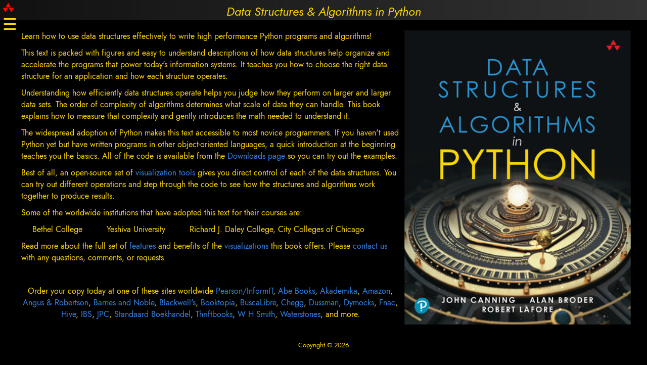

--- FILE ---
content_type: text/html
request_url: https://datastructures.live/
body_size: 4048
content:
<!DOCTYPE html>
<html>
  
<head>
  <title>Data Structures &amp; Algorithms in Python</title>
  <meta http-equiv="content-type" content="text/html; charset=utf-8" >
  <meta name="viewport" content="width=device-width, initial-scale=1.0">
  <script src="js/main.js"></script>
  <link rel="stylesheet" href="https://indestructibletype.com/fonts/Jost.css"
	type="text/css" charset="utf-8" /> 
  <link rel="stylesheet" type="text/css" href="styles/main.css">
  <link rel="icon" type="img" href="/graphics/Addison_Wesley_Logo.svg">
</head>

<body onclick="control_main_menu(null, 0)" onload="display_initial_tab()">
  <div class="smallheader">
    <a href="/" class="homelink">
      <img class="homelinklogo"
	   src="/graphics/Addison_Wesley_Logo.svg" alt="Addison Wesley logo" />
    </a>
    <p class="centered">
      <i>Data Structures &amp; Algorithms in Python</i>
    </p>
  </div>
  <div class="clearfix">
    <div class="mainmenu-button" onclick="control_main_menu(event, 1)">
      ☰
    </div>
    <div class="column" id="mainmenu-background">
      <div class="column menu" id="mainmenu">
	<ul>
	  <li class="button" id="Home_chooser"
	      onclick="display_choice('Home')"> Home
	  </li>
	  <li class="button" id="Features_chooser"
	      onclick="display_choice('Features')"> Features
	  </li>
	  <li class="button" id="Visualization_chooser"
	      onclick="display_choice('Visualizations')"> Visualizations
	  </li>
	  <li class="button" id="Downloads_chooser"
	      onclick="display_choice('Downloads')"> Downloads
	  </li>
	  <li class="button" id="Contact_Us_chooser"
	      onclick="display_choice('Contact_Us')"> Contact Us
	  </li>
	</ul>
      </div>
    </div>

    <div class="column content">
      <div class="chosen" id="Home">
	<p>
	  Learn how to use data structures effectively to write high performance
	  Python programs and algorithms!
	</p>
	<p>
	  This text is packed with figures and easy to understand descriptions
	  of how data structures help organize and accelerate the programs
	  that power today's information systems.
	  It teaches you how to choose the right data structure for an
	  application and how each structure operates.
	</p>
	<p>
	  Understanding how efficiently data structures operate helps you
	  judge how they perform on larger and larger data sets.
	  The order of complexity of algorithms determines what scale of
	  data they can handle.
	  This book explains how to measure that complexity and gently
	  introduces the math needed to understand it.
	</p>
	<p>
	  The widespread adoption of Python makes this text accessible to
	  most novice programmers.  If you haven't used Python yet but have
	  written programs in other object-oriented languages, a quick
	  introduction at the beginning teaches you the basics.  All
	  of the code is available from the
	  <a href="downloads/">Downloads page</a>
	  so you can try out the examples.
	</p>
	<p>
	  Best of all, an open-source set of
	  <a href="view/">visualization tools</a> gives you direct
	  control of each of the data structures. You can try out
	  different operations and step through the code to see how
	  the structures and algorithms work together to produce
	  results.
	</p>
	<p> Some of the worldwide institutions that have adopted this text
	  for their courses are:
	  <div id="adopter_list"></div>
	</p>
	<p>
	  Read more about the full set of <a href="?tab=Features"> features </a>
	  and benefits of the <a href="?tab=Visualizations"> visualizations </a>
	  this book offers. Please <a href="?tab=Contact_Us"> contact us </a>
	  with any questions, comments, or requests.
	</p>
	<p> &nbsp; </p>
	<p class="centered">
	  Order your copy today at one of these sites worldwide 
	  <a target="_blank" href="https://www.informit.com/store/data-structures-algorithms-in-python-9780134855684">Pearson/InformIT</a>,
	  <a target="_blank" href="https://www.abebooks.com/9780134855684/Data-Structures-Algorithms-Python-Developers-013485568X/plp">Abe Books</a>,
	  <a target="_blank" href="https://www.akademika.no/data-structures-algorithms-python/lafore-robert/broder-alan/canning-john/9780134855684">Akademika</a>,
	  <a target="_blank" href="https://www.amazon.com/Structures-Algorithms-Python-Robert-Lafore/dp/013485568X">Amazon</a>,
	  <a target="_blank" href="https://www.angusrobertson.com.au/books/data-structures-and-algorithms-in-python-robert-lafore-alan-broder-john-canning/p/9780134855684">Angus & Robertson</a>,
	  <a target="_blank" href="https://www.barnesandnoble.com/w/data-structures-algorithms-in-python-john-canning/1140839041">Barnes and Noble</a>,
	  <a target="_blank" href="https://blackwells.co.uk/bookshop/product/Data-Structures--Algorithms-in-Python-by-Robert-Lafore-author-Alan-Broder-author-John-Canning-author/9780134855684">Blackwell's</a>,
	  <a target="_blank" href="https://www.booktopia.com.au/data-structures-algorithms-in-python-robert-lafore/book/9780134855684.html">Booktopia</a>,
	  <a target="_blank" href="https://www.buscalibre.us/libro-data-structures-amp-algorithms-in-python-developer-amp-39-s-library-libro-en-ingles/9780134855684/p/54296274">BuscaLibre</a>,
	  <a target="_blank" href="https://www.chegg.com/textbooks/data-structures-algorithms-in-python-1st-edition-9780134855684-013485568x">Chegg</a>,
	  <a target="_blank" href="https://www.kulturkaufhaus.de/de/detail/ISBN-9780134855684/Canning-John/Data-Structures--Algorithms-in-Python">Dussman</a>,
	  <a target="_blank" href="https://www.dymocks.com.au/data-structures-and-algorithms-in-python-by-john-canning-and-alan-broder-9780134855684">Dymocks</a>,
	  <a target="_blank" href="https://www.fnac.com/livre-numerique/a19430902/Robert-Lafore-Data-Structures-et-Algorithms-in-Python">Fnac</a>,
	  <a target="_blank" href="https://www.hive.co.uk/Product/Robert-Lafore/Data-Structures--Algorithms-in-Python/23539519">Hive</a>,
	  <a target="_blank" href="https://www.ibs.it/data-structures-algorithms-in-python-libro-inglese-vari/e/9780134855684">IBS</a>,
	  <a target="_blank" href="https://www.jpc.de/jpcng/books/detail/-/art/robert-lafore-data-structures-algorithms-in-python/hnum/9367154">JPC</a>,
	  <a target="_blank" href="https://www.standaardboekhandel.be/p/data-structures-algorithms-in-python-9780134855684">Standaard Boekhandel</a>,
	  <a target="_blank" href="https://www.thriftbooks.com/w/data-structures--algorithms-in-python_robert-lafore_john-canning/28891434/">Thriftbooks</a>,
	  <a target="_blank" href="https://www.whsmith.co.uk/products/data-structures-and-algorithms-in-python/robert-lafore/alan-broder/paperback/9780134855684.html">W H Smith</a>,
	  <a target="_blank" href="https://www.waterstones.com/book/data-structures-and-algorithms-in-python/robert-lafore/alan-broder/9780134855684">Waterstones</a>,
	  and more.
	</p>
      </div>
      <div class="chosen" id="Features">
	<h1>Features</h1>
	<p>
	  <i>Data Structures &amp; Algorithms in Python</i> brings the
	  core concepts of computer science to life with extensive
	  descriptions, full calor figures, richly commented code, and
	  <a href="view/">interactive visualizations</a>.
	</p>
	<img class="sample-figure"
	     src="/graphics/Fig 4-12 Inserting an item into a queue.png"
	     alt="Inserting an item into a circular queue">
	<p>
	  Each chapter introduces a kind of data structure or algorithm
	  category, starting with the most basic, the array.
	  Readers build mastery of each topic from the text, illustrations,
	  code, and visualizations.
	  At the end of each chapter, review questions with answers, thought
	  excercises, and programming projects reinforce the new concepts.
	</p>
	<p>
	  The book covers all the fundamental data structures and a
	  few specialized ones:
	  <div class="tall-list">
	    <ul class="narrative level1">
	      <li>Arrays</li>
	      <li>Stacks</li>
	      <li>Queues</li>
	      <li>Priority Queues</li>
	      <li>Linked lists</li>
	      <ul class="narrative level2">
		<li>Singly linked</li>
		<li>Doubly linked</li>
		<li>Double-ended</li>
		<li>Circular</li>
	      </ul>
	    </ul>
	  </div>
	  <div class="tall-list">
	    <ul class="narrative level1">
	      <li>Iterators</li>
	      <li>Trees</li>
	      <ul class="narrative level2">
		<li>Binary search trees</li>
		<li>2-3-4 trees</li>
		<li>AVL trees</li>
		<li>Red-black trees</li>
	      </ul>
	      <li>Hash tables</li>
	    </ul>
	  </div>
	  <div class="tall-list">
	    <ul class="narrative level1">
	      <li>Spatial data structures</li>
	      <ul class="narrative level2">
		<li>Point lists</li>
		<li>Grids</li>
		<li>Quadtrees</li>
	      </ul>
	      <li>Heaps</li>
	      <li>Unweighted graphs</li>
	      <li>Weighted graphs</li>
	    </ul>
	  </div>
	</p>
	<p>
	  Algorithms covered:
	  <div class="tall-list">
	    <ul class="narrative level1">
	      <li>Sorting</li>
	      <ul class="narrative level2">
		<li>Bubble sort</li>
		<li>Selection sort</li>
		<li>Insertion sort</li>
		<li>Shellsort</li>
		<li>Mergesort</li>
		<li>Quicksort</li>
		<li>Partitioning</li>
		<li>Radix sort</li>
		<li>Timsort</li>
	      </ul>
	    </ul>
	  </div>
	  <div class="tall-list">
	    <ul class="narrative level1">
	      <li>Recursion (when to use and how to eliminate)</li>
	      <li>Parsing arithmetic expressions</li>
	      <li>Binary search</li>
	      <li>Tower of Hanoi</li>
	      <li>Huffman coding</li>
	      <li>Minimum spanning tree</li>
	      <li>Topological sorting</li>
	      <li>Shortest path</li>
	      <li>All pairs shortest path</li>
	    </ul>
	  </div>
	</p>
      </div>
      <div class="chosen" id="Visualizations">
	<h1>Visualizations</h1>
	<p>
	  Everyone learns better by doing. The visualizations developed for
	  this book let you work with the individual operations of each
	  data structure.
	  The visualization tools display the various pieces of data as
	  they are manipulated by different algorithms.
	  The same code as shown in the text appears with highlighting
	  to show the execution.
	  Controls let you slow down, speed up, and step through each
	  algorithm.
	</p>
	<img class="sample-figure" src="/graphics/heapify.gif"
	     alt="Animation of the Heap Visualization Tool during Heapify">
	<p>
	  See the visualizations live on <a href="view/">
	    the visualization page</a> 
	  where you can also learn how to download them to run on your
	  local machine.
	</p>
      </div>
      <div class="chosen" id="Downloads">
	<h1>Downloads</h1>
	<p>
	  On <a href="downloads/index.cgi">the downloads archive page</a> you
	  can find all versions of:
	  <ul class="narrative level1">
	    <li>The visualizations bundled for macOS and Windows.</li>
	    <li>The source code shown in the textbook, grouped by chapter.</li>
	    <li>All current errata availble for the textbook.</li>
	    <li>The figures used as prototypes of figures in the textbook.
	      These are great for making slides for lectures.
	    </li>
	  </ul>
	</p>
	<p>Please <a href="?tab=Contact_Us">contact us</a> if you seek other
	  materials. Instructors adopting the text may request lecture slides
	  and solutions to the programming projects.
	</p>
      </div>
      <div class="chosen" id="Contact_Us">
	<h1>Contact Us</h1>
	<p>Please let us know what you think about the book and other materials.
	  Use the button below to send the authors questions or comments.
	</p>
	<p>
	  If you would like to request the sample program solutions,
	  please press the button below and provide us your
	  name with a link to a page showing your status as a qualified
	  instructor.
	  <div id=contact_us_div class="columnmenu">
	    <ul>
	      <li class="button" id="Contact_Us_enabler"
		  onclick="load_contact_us_form('contact_us_div')">
		Contact the authors
	      </li>
	    </ul>
	  </div>
	</p>
      </div>
    </div>
    <div class="cover">
      <img class="cover-image" src="/graphics/Cover-9780134855684.jpg"
	   alt="Cover image of Data Structures & Algorithms in Python">
    </div>
  </div>

  <div class="footer">
    <p class="footer">Copyright © <span id="copyright_year">2024</span>
    </p>
  </div>
  
  <script>
    display_choice('Home');
    advance_adopter_list(document.getElementById("adopter_list"));
  </script>
</body>
</html>


--- FILE ---
content_type: text/css
request_url: https://datastructures.live/styles/main.css
body_size: 1537
content:
/*  -*- coding: utf-8 -*- */
* {
    box-sizing:	border-box;
}

body {
    background-position:	right top;
    background-repeat:		no-repeat;
    background-color:		#000;
    background-size:		100%;
}

body, h1, p {
    font-family:	"Jost";
    font-weight:	400; 
    color:		#FDD504;
    margin:		0;
    padding:		0;
}

input, select, textarea {
    color:		#FDD504;
    background-color:	#000;
    font-family:	"Jost";
    font-size:		inherit;
}

td label {
    padding:		5px;
}

td.formlabel * {
    float:		right;
}

td.formvalue * {
    float:		left;
}

body, h1 {
    text-align:		center;
}

p {
    text-align:		left;
}

.button {
    text-align:		center;
    border-radius:	6px;
    padding:		4px;
    margin-top:		4px;
    margin-bottom:	4px;
    margin-left:	4px;
    margin-right:	4px;
    background-color:	#353535;
    color:		#FDD504;
}

.button:hover {
    background-color:	#33465a;
}

li {
    text-align:	left;
}

.button-icon {
    height:	0.9em;
    padding:	1px;
    background:	#FDD504;
}

.visualization-screenshot {
    width:	90%;
}

.sample-figure {
    width:	80%;
}

.header {
    background:		linear-gradient(90deg, #111111, #556655);
    padding:		5px;
    padding-top:	8px;
}

.smallheader {
    background:		linear-gradient(90deg, #111111, #333333);
    padding-top:	1.5em;
    font-size:		large;
}

.header img {
    width:	100%;
}

a.homelink {
    position:		absolute;
    left:		5px;
    top:		5px;
    vertical-align:	middle;
}

img.homelinklogo {
    height:	20px;
    float:	left;
}

.column {
    float:	left;
    padding:	5px 10px 0px 10px;
}

.row {
    padding:	5px 10px 0px 10px;
}

.tall-list {
    display:		inline-block;
    vertical-align:	top;
    margin-bottom:	auto;
}

.clearfix::after {
    content:	"";
    clear:	both;
    display:	table;
}
.menu {
    width:	90%;
    float:	none;
}
.rowmenu {
    width:	max-content;
    display:	block;
    margin:	auto;
}
.columnmenu {
    width:	auto;
    margin:	auto;
}
.content {
    width:		90%;
    margin-left:	2em;
}
.cover {
    width:		100%;
}
.cover-image {
    width:		90%;
}
.menu ul, .rowmenu ul, .columnmenu ul {
    list-style-type:	none;
    margin:		0;
    padding:		0;
}
.columnmenu ul {
    display:	inline-block;
}
.menu li, .rowmenu li {
    padding:	0.5em;
}

ul.narrative li {
    list-style-type:	"\25B6 ";
    padding-left:	0.5em;
    text-align:		left;
}

ul.level2 li {
    font-size:	0.85em;
}

.footnote {
    font-size:	x-small;
    color:	lavender;
}

h1 {
  font-size:	1.4em;
  font-weight:	300;
  margin:	0 0 8px 0;
}

p {
  margin:	0 0 10px;
}

.textgraphic {
    height:	1.0em;
    position:	relative;
    bottom:	-0.08em;
}

.textgraphic:hover {
    background-color:	#aaccff;
}

.row:before, .row:after {
    display:	table;
    content:	" ";
}

div.chosen {
   /* display:	none; */
}

p.chosen {
    text-align:	left;
}

p.centered {
    text-align:	center;
}

.address_line {
    display:		block;
    padding-left:	20px;
    text-align:		left;
}

.footer {
    padding:	10px;
    text-align:	center;
}

p.footer {
    font-size:	0.8em;
}

a {
    color:		blue;
    text-decoration:	none;
}

a {
    color:		#3282e6;
}

a:hover {
    color:		blue;
}

.mainmenu-button:hover {
    color:		#FFE544;
    background-color:	#2a404a;
}
.mainmenu-button {
    font-size:	xx-large;
    position:	fixed;
    left:	5px;
    top:	25px;
}

#mainmenu-background {
    display:		none;
    position:		fixed;
    z-index:		1;
    left:		3em;
    top:		3%;
    width:		60%;
    min-width:		15em;
    overflow:		auto;
    background-color:	#2a404a;
    background-color:	rgba(42, 64, 74, 0.95);
    border-radius:	15px;
    -webkit-animation:	fadeIn 1s;
    animation:		fadeIn 1s;
}

#mainmenu {
    margin:		auto;
    padding:		10px;
    -webkit-animation:	fadeIn 1s;
    animation:		fadeIn 1s;
    overflow:		auto;
}

.adopter {
    display:		inline-block;
    padding-inline-end:	3em;
}

/* Add animation (fade in the popup) */
@-webkit-keyframes fadeIn {
  from {opacity: 0;}
  to {opacity: 1;}
}

@keyframes fadeIn {
  from {opacity: 0;}
  to {opacity:1 ;}
}

@media screen and (min-width: 680px) {
    body {
	background-size:	auto;
    }
    
    .smallheader {
	font-size:	x-large;
	padding-top:	5px;
    }

    #mainmenu-background {
	width:		15%;
    }
    
    .menu {
	width:	100%;
	float:	left;
    }
    .content {
	width:		60%;
    }
    .cover {
	width:		35%;
	float:		left;
	padding-top:	10px;
    }
    .cover-image {
	width:		100%;
    }

    .menu li {
	padding:	1em;
	margin-top:	10px;
	margin-bottom:	10px;
    }
    .menulist {
	display:	inline-flex;
    }
    .rowmenu li {
	max-width:	30%;
	padding:	8px;
	margin-left:	10px;
	margin-right:	10px;
    }
    .columnmenu li {
	padding:	8px;
	margin-left:	10px;
	margin-right:	10px;
    }
    .button {
	border-radius:	10px;
    }
    .sample-figure {
	width:		50%;
    }
    h1 {
	font-size:	3.0em;
	margin:		0 0 20px 0;
    }
    p {
	margin:		0 0 10px;
    }
    .header {
	padding:	15px;
	padding-top:	25px;
    }
    .homelinklogo {
	height:		40px;
    }
    .column {
	padding:	10px;
    }
}


--- FILE ---
content_type: text/javascript
request_url: https://datastructures.live/js/main.js
body_size: 2301
content:
function all_choices() {
    return document.getElementsByClassName("chosen");
}

function clear_choices() {
    var choices = all_choices();
    for (var i = 0; i < choices.length; i++) {
        if (choices[i].id) {
/*          alert('Setting ' + choices[i].id + '.display = "none"'); */
            choices[i].style.display = "none";
        }
    }
}

function default_choice() {
    var choices = all_choices();
    return choices.length > 0 ? choices[0].id : 'Home';
}

function search_params() {
    var result = Object(), params = window.location.search.substr(1).split('&');
    for (var i = 0; i < params.length; i++) {
        var parts = params[i].split('=');
        if (parts.length == 2 &&
            parts[0].length < 50 && parts[1].length < 100) {
            result[parts[0].toLowerCase()] = parts[1];
        }
    }
    return result;
}

function display_choice(id) {
    clear_choices();
/*    alert('Setting ' + id + '.display = "block"'); */
    document.getElementById(id).style.display = "block";
    control_main_menu(new Event('click'), 0);
    smoothScrollTo(0, 0);
}

function display_initial_tab() {
    var search_terms = search_params(), choice = default_choice();
    if (search_terms['tab']) {
        var choices = all_choices();
        for (var i = 0; i < choices.length; i++) {
            if (choices[i].id == search_terms['tab']) {
                choice = search_terms['tab'];
                break;
            }
        }
    }
    display_choice(choice);
}

function control_main_menu(event, show) {
    var mainmenu = document.getElementById("mainmenu-background");
    mainmenu.style.display = show ? "block" : "none";
    if (show && event) event.stopPropagation();
}

function load_contact_us_form(elemID = "contact_us_div") {
    fetch('lib/contact-us.html').then(response => {
        if (!response.ok) {
            alert('Something went wrong. Try again later.')
        }
        return response.text();
    }).then(html => {
        let target = document.getElementById(elemID);
        if (target) {
            target.innerHTML = html;
            let forms = target.getElementsByTagName('form'),
                params = new URLSearchParams(window.location.search);
            if (forms.length && [...params].length) {
                let url = new URL(forms[0].action, window.location.origin);
                for (const [key, value] of params) {
                    url.searchParams.set(key, value);
                }
                forms[0].action = url.toString();
            }
        } else {
            console.error(`Unable to find "${elemID}"`)
        }
    }).catch(error => {
        console.error('Fetch error:', error);
    });
}

function update_contact_type(selector) {
    var programs_option = document.getElementById('Request-programs-option'),
        URI_row = document.getElementById('instructor-URI-row'),
        URI_input = document.getElementById('instructorURI'),
        URI_needed = selector.children[selector.selectedIndex] == programs_option;;
    URI_row.hidden = !URI_needed;
    URI_input.required = URI_needed;
}
    
function download_file(path) {
    window.open(path, '')
}

function smoothScrollTo(x, y, interval, step, base) {
    // Scroll windoow smoothly to the given x, y coordinate at the upper left.
    if (x == null) {x = 0};
    if (y == null) {y = document.body.scrollHeight - window.innerHeight};
    if (interval == null) {interval = 10};
    if (step == null) {step = 0.02};
    if (base == null) {base = 30};
    var timer, t = -1.0,
        start_x = window.scrollX,
        start_y = window.scrollY;

    function incrScroll() {
        if (t >= 1.0 || (window.scrollX == x && window.scrollY == y)) {
            clearInterval(timer);
        }
        else {
            var new_x, new_y;
            t += step;
            if (t >= 1.0) {
                new_x = x;
                new_y = y
            }
            else {
                var base2t = Math.pow(base, t);
                var scale = base2t / (base2t + 1.0 / base2t);
                new_x = start_x + Math.floor((x - start_x) * scale);
                new_y = start_y + Math.floor((y - start_y) * scale);
            }
            window.scrollTo(new_x, new_y);
        };
    };
    timer = setInterval(incrScroll, interval);
};


// Create a rotating list of institutions that have adopted the text
adopters = [
    "California Institute of Arts & Technology",
    "Bethel College",
    "Yeshiva University",
    "Richard J. Daley College, City Colleges of Chicago",
    "Asia Pacific College",
    "James Cook University",
    "National University of Sciences and Technology",
    "Averett University", 
    "University of North Dakota",
    "Middle Georgia State University",
    "Brock University",
    "Epoka University",
    "Università degli Studi di Modena e Reggio Emilia",
    "Wilmington University",
    "City of Glasgow College",
    "Indiana University Kokomo",
    "Macau University of Science and Technology",
    "University of New York Tirana",
    "Avila University",
    "Washington Univeristy of Virginia",
    "Lakeland University",
    "University of Evansville",
    "Fu Jen Catholic University",
    "Manhattan University",
    "King Saud University",
    "Covenant College",
];

function advance_adopter_list(container) {
    if (container == null) { return; }; 
    const toShow = 3,
          divs = Array.from(container.querySelectorAll("div")),
          text = Array.from(divs, div => div.textContent.trim());
    var lastAdopter = text.length == 0 ? -1 :
        adopters.findIndex(a => a == text[text.length - 1]);
    if (divs.length >= toShow) { divs[0].remove(); divs.shift();}
    while (divs.length < toShow) {
        var div = document.createElement("div");
        div.classList.add("adopter");
        div.textContent = adopters[(++lastAdopter) % adopters.length];
        container.appendChild(div);
        divs.push(div);
    }
    setTimeout(advance_adopter_list, 1200, container);
};

function update_copyright() {
    const spanElement = document.getElementById("copyright_year");
    if (spanElement) {
        spanElement.textContent = new Date().getFullYear();
    }
}

document.addEventListener("DOMContentLoaded", update_copyright);


--- FILE ---
content_type: image/svg+xml
request_url: https://datastructures.live/graphics/Addison_Wesley_Logo.svg
body_size: 444
content:
<svg xmlns="http://www.w3.org/2000/svg" viewBox="0 0 1446.5 1258.47"><defs><style>.a{fill:#ff0500;stroke:#000;stroke-linecap:round;stroke-linejoin:round;stroke-width:19px;}</style></defs><polygon class="a" points="354.21 1248.97 698.93 651.91 9.5 651.91 354.21 1248.97"/><polygon class="a" points="1092.29 1245.13 1437 648.07 747.58 648.07 1092.29 1245.13"/><polygon class="a" points="714.24 9.5 369.53 606.56 1058.96 606.56 714.24 9.5"/></svg>